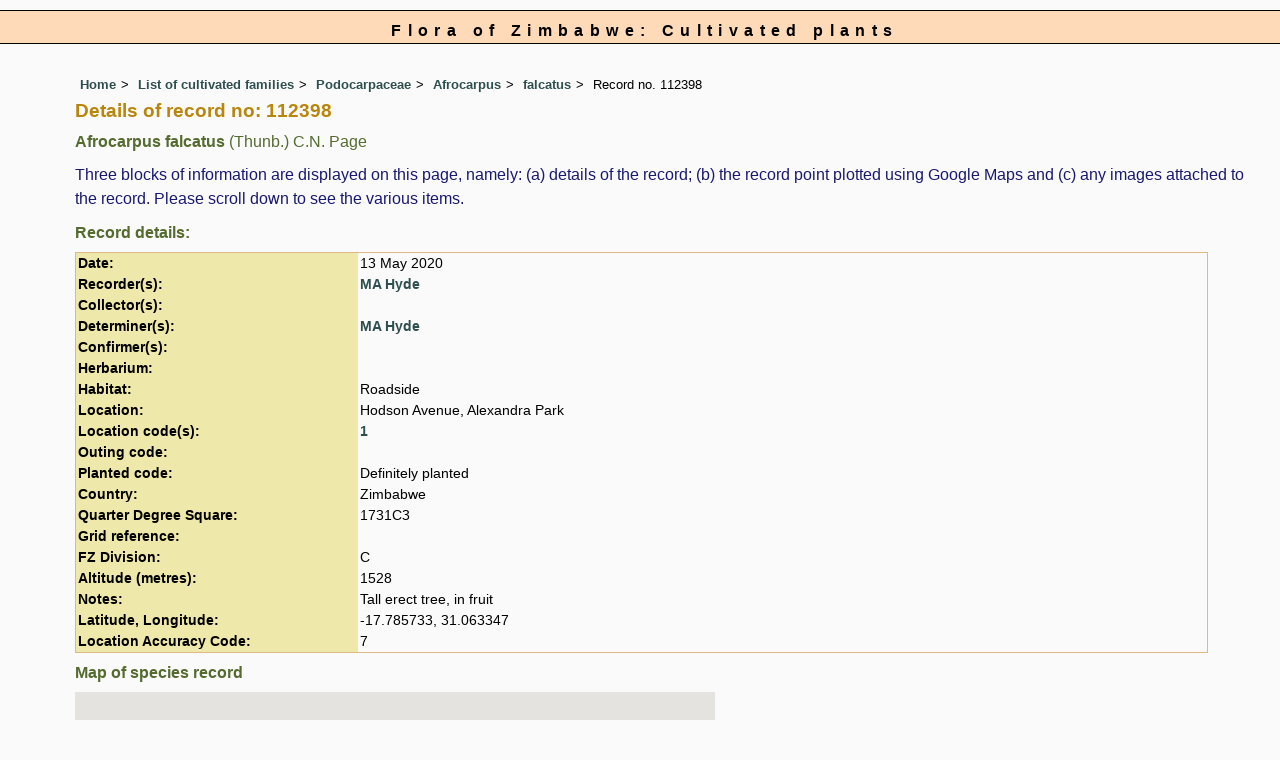

--- FILE ---
content_type: text/html; charset=UTF-8
request_url: https://www.zimbabweflora.co.zw/cult/species-record.php?record_id=112398
body_size: 8708
content:
<!DOCTYPE html>
<html lang="en">
<head><!-- Google tag (gtag.js) -->
<script async src="https://www.googletagmanager.com/gtag/js?id=G-TZJK90610Z"></script>
<script>
  window.dataLayer = window.dataLayer || [];
  function gtag(){dataLayer.push(arguments);}
  gtag('js', new Date());

  gtag('config', 'G-TZJK90610Z');
</script><title>Flora of Zimbabwe: Cultivated plants: Individual record no: 112398: Afrocarpus falcatus</title>
<meta charset="utf-8">
<meta name="description"
content="A web site containing information about the Flora of Zimbabwe">

<meta name="author" content="Mark Hyde">
<meta name="viewport" content="width=device-width, initial-scale=1">
<link href="https://cdn.jsdelivr.net/npm/bootstrap@5.3.3/dist/css/bootstrap.min.css" rel="stylesheet" integrity="sha384-QWTKZyjpPEjISv5WaRU9OFeRpok6YctnYmDr5pNlyT2bRjXh0JMhjY6hW+ALEwIH" crossorigin="anonymous">

<!-- Google maps script based on one by August Li at: http://augustli.wordpress.com/2010/08/01/displaying-markers-in-google-maps-api/
-->

<style type="text/css">
	#map {width:100%; max-width: 640px; height:640px; border:0px; padding:0; margin: 0 5px 0 0;}
</style>
			
<link rel="stylesheet" type="text/css" href="../css/zim.css">

<link rel="icon" type="image/x-icon" href="../favicons/zim-icon.png">

<meta name="viewport"
content="width=device-width, initial-scale=1.0, user-scalable=no">
<script src="https://maps.googleapis.com/maps/api/js?v=3&key=AIzaSyAf9F3z1tGKN9iJyo57FIEyD7wu-hJBy6E"></script>

	  	
<script type="text/javascript">
		//<![CDATA[

		//Sample code written by August Li and amended by MAH
		//var icon = new google.maps.MarkerImage("https://maps.google.com/mapfiles/ms/micons/blue.png",
		var icon = new google.maps.MarkerImage('../components/google-marker-yellow.png',
				   new google.maps.Size(32, 32), 
				   new google.maps.Point(0, 0),
				   new google.maps.Point(16, 32));
		var shadow = new google.maps.MarkerImage('../components/google-marker-shadow.png',
      // The shadow image is larger in the horizontal dimension
      // while the position and offset are the same as for the main image.
					new google.maps.Size(59, 32),
					new google.maps.Point(0,0),
					new google.maps.Point(16, 32));

	  
		var center = null;
		var map = null;
		var currentPopup;
		var bounds = new google.maps.LatLngBounds();
		function addMarker(lat, lng, info) {
			var pt = new google.maps.LatLng(lat, lng);
			bounds.extend(pt);
			var marker = new google.maps.Marker({
				position: pt,
				icon: icon,
				map: map,
				shadow: shadow,
			});
			var popup = new google.maps.InfoWindow({
				content: info,
				maxWidth: 300
			});
			google.maps.event.addListener(marker, "click", function() {
				if (currentPopup != null) {
					currentPopup.close();
					currentPopup = null;
				}
				popup.open(map, marker);
				currentPopup = popup;
			});
			google.maps.event.addListener(popup, "closeclick", function() {
				map.panTo(center);
				currentPopup = null;
			});
		}
			function initMap() {
				map = new google.maps.Map(document.getElementById("map"), {
					center: new google.maps.LatLng(-18.80,30.40),
					zoom: 4,
					gestureHandling: "greedy",
					mapTypeId: google.maps.MapTypeId.HYBRID,
					mapTypeControl: true,
					mapTypeControlOptions: {
						style: google.maps.MapTypeControlStyle.HORIZONTAL_BAR
					},
					navigationControl: true,
					navigationControlOptions: {
						style: google.maps.NavigationControlStyle.ZOOM_PAN
					},
					

  
				});	
		addMarker(-17.785733, 31.063347, 'Species name: <strong>Afrocarpus falcatus</strong><br>QDS: <strong>1731C3</strong><br>Location: <strong>Hodson Avenue, Alexandra Park</strong><br>Date: <strong>2020-05-13</strong><br>');
center = bounds.getCenter();
map.fitBounds(bounds);
}
//]]>
</script>
 
</head>
<body onload="initMap()" style="margin:0px; border:0px; padding:0px;">

<!-- The div called cult encloses the whole page so that specific styles can be applied to the cultpages -->
<div class="cult">

<div id="Header">Flora of Zimbabwe: Cultivated plants</div>


<div class="container-fluid">
  <div class="row">
    <div class="col">
<div class="indent">

<ul class="breadcrumb">
  <li><a href="../index.php">Home</a></li>
  <li><a href="index.php">List of cultivated families</a></li>
  <li><a href="family.php?family_id=178">Podocarpaceae</a></li>
	<li><a href="genus.php?genus_id=2522">Afrocarpus</a></li>
  <li><a href="species.php?species_id=173780">falcatus</a></li>
    <li>Record no. 112398</li>
</ul>

<h1>Details of record no: 112398</h1><h2>Afrocarpus falcatus<span class="author"> (Thunb.) C.N. Page</span></h2><p>Three blocks of information are displayed on this page, namely: (a) details of the record; (b) the record point plotted using Google Maps and (c) any images attached to the record. Please scroll down to see the various items.</p>


<h2>Record details: </h2>
<table class="small85 keytable2" width="95%" cellpadding="2"
cellspacing="4" summary="Individual record details">

<tr>
<td class="backcolor wid25"><strong>Date:</strong>

</td><td>13 May 2020</td></tr><tr><td class="backcolor wid25"><strong>Recorder(s):</strong></td><td><a href="../speciesdata/person-display.php?person_id=1" title="Information about this recorder">MA Hyde</a><br></td></tr><tr><td class="backcolor wid25"><strong>Collector(s):</strong></td><td></td> </tr>
<tr><td class="backcolor wid25"><strong>Determiner(s):</strong></td><td><a href="../speciesdata/person-display.php?person_id=1" title="Information about this determiner">MA Hyde</a> <br>
</td> </tr>
<tr><td class="backcolor wid25"><strong>Confirmer(s):</strong></td><td></td> </tr>
<tr><td class="backcolor wid25"><strong>Herbarium:</strong></td><td></tr>

<tr>
<td class="backcolor"><strong>Habitat:</strong>
</td>
<td> Roadside</td>
</tr>

<tr>
<td class="backcolor"><strong>Location:</strong>
</td>
<td> Hodson Avenue, Alexandra Park</td>
</tr>


<tr>
<td class="backcolor"><strong>Location code(s):</strong>
</td>
<td> <a href="../speciesdata/location-display.php?location_id=1" title="Information about Harare">1</a></td>
</tr>

<tr>
<td class="backcolor"><strong>Outing code:</strong>
</td>
<td></td>
</tr>

<tr>
<td class="backcolor"><strong>Planted code:</strong></td>
<td>Definitely planted </td></tr><tr>
<td class="backcolor"><strong>Country:</strong>
</td>
<td> Zimbabwe</td>
</tr>


<tr>
<td class="backcolor"><strong>Quarter Degree Square:</strong>
</td>
<td> 1731C3 </td>
</tr>

<tr>
<td class="backcolor"><strong>Grid reference:</strong>
</td>
<td> </td>
</tr>


<tr>
<td class="backcolor"><strong>FZ Division:</strong>
</td>
<td> C</td>
</tr>

<tr>
<td class="backcolor"><strong>Altitude (metres):</strong>
</td>
<td> 1528</td>
</tr>


<tr>
<td class="backcolor"><strong>Notes:</strong>
</td>
<td> Tall erect tree, in fruit</td>
</tr>


<tr>
<td class="backcolor"><strong>Latitude, Longitude:</strong>
</td>
<td> -17.785733, 31.063347</td>
</tr>

<tr>
<td class="backcolor"><strong>Location Accuracy Code:</strong>
</td>
<td> 7</td>
</tr>

</table>

<h2>Map of species record</h2>
<div id="map"></div><!-- End of image section -->
<ul class="breadcrumb">
  <li><a href="../index.php">Home</a></li>
  <li><a href="index.php">List of cultivated families</a></li>
  <li><a href="family.php?family_id=178">Podocarpaceae</a></li>
	<li><a href="genus.php?genus_id=2522">Afrocarpus</a></li>
  <li><a href="species.php?species_id=173780">falcatus</a></li>
    <li>Record no. 112398</li>
</ul>

</div><!-- Close "indent" div here -->

 </div> <!-- close col -->

</div> <!-- close row -->
 </div> <!-- close container-fluid -->

<!-- Close "cult" div here -->
</div>

<hr>
<div class="tiny"><strong>Copyright: 

Mark Hyde, Bart Wursten, Petra Ballings and Meg Coates Palgrave, 2002-25</strong><br><br>
<strong>Hyde, M.A., Wursten, B.T.,  Ballings, P. &  Coates Palgrave, M.</strong> 
<strong>(2025)</strong>. <em>Flora of Zimbabwe: Cultivated plants: Individual record no: 112398: Afrocarpus falcatus.</em> <br>https://www.zimbabweflora.co.zw/cult/species-record.php?record_id=112398, retrieved 2 December 2025<br><br>Site software last modified: 18 October 2025 12:35pm (GMT +2)<br><a href="../terms.php">Terms of use</a><br>
</div> <script src="https://cdn.jsdelivr.net/npm/bootstrap@5.3.3/dist/js/bootstrap.bundle.min.js" integrity="sha384-YvpcrYf0tY3lHB60NNkmXc5s9fDVZLESaAA55NDzOxhy9GkcIdslK1eN7N6jIeHz" crossorigin="anonymous"></script> 
</body>
</html>
